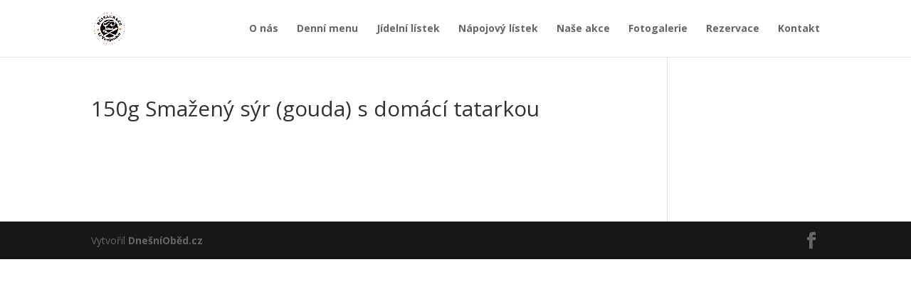

--- FILE ---
content_type: text/css
request_url: https://utrojanku.cz/wp-content/et-cache/global/et-divi-customizer-global.min.css?ver=1766059627
body_size: 117
content:
.jidlo_stala_nabidka_obal_nadpis{float:left;width:87%}.jidlo_stala_nabidka_jidlo{float:left}.Jidlo_Stala_Nabidka_Cena{text-align:right;font-size:20px;font-weight:700;white-space:nowrap;width:13%;display:grid}.stala_nabidka_obal_polozka{clear:both}.el-drm-menu-item-price{display:flex;flex-direction:row-reverse}.el-drm-currency-symbol{padding-left:3px}